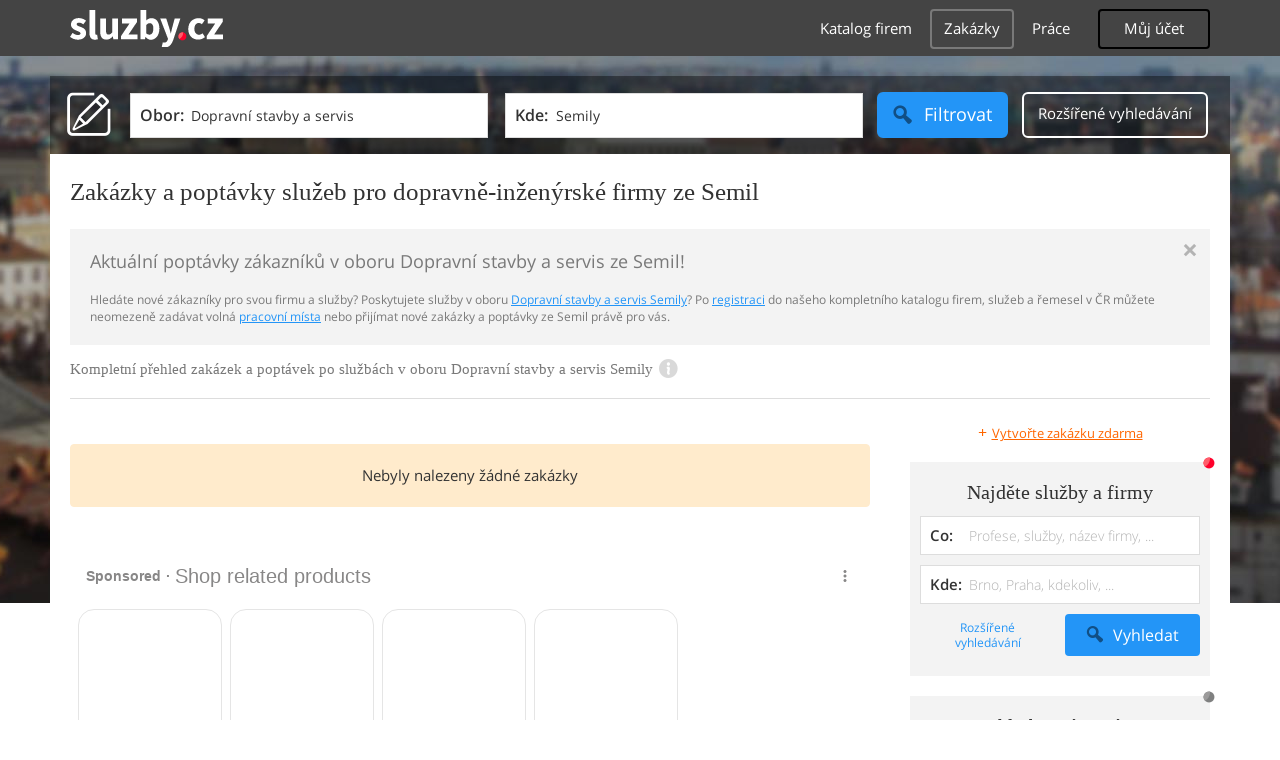

--- FILE ---
content_type: text/html; charset=UTF-8
request_url: https://syndicatedsearch.goog/afs/ads?sjk=hbucw1bCQ5SDYlQmL%2BfXtg%3D%3D&adpage=1&channel=7871035535&client=pub-4220012446249217&q=Semily%2C%20Dopravni%20stavby%20a%20servis%2C%20Sprava%20cest%20a%20komunikaci%2C%20Dopravni%20znaceni%2C%20Silnicni%20stavby%20a%20mosty%2C%20Udrzba%20komunikaci%2C%20sluzby&r=m&type=0&oe=UTF-8&ie=UTF-8&fexp=21404%2C17300001%2C17301431%2C17301432%2C17301436%2C17301266%2C72717108&format=n1&ad=n1&nocache=181768491375473&num=0&output=uds_ads_only&v=3&bsl=10&pac=1&u_his=2&u_tz=0&dt=1768491375488&u_w=1280&u_h=720&biw=1280&bih=720&psw=1280&psh=720&frm=0&uio=-&cont=adcontainer0&drt=0&jsid=csa&jsv=855242569&rurl=https%3A%2F%2Fzakazky.sluzby.cz%2Fdopravni-stavby-servis%2Fsemily
body_size: 14070
content:
<!doctype html><html lang="en"> <head> <style id="ssr-boilerplate">body{-webkit-text-size-adjust:100%; font-family:arial,sans-serif; margin:0;}.div{-webkit-box-flex:0 0; -webkit-flex-shrink:0; flex-shrink:0;max-width:100%;}.span:last-child, .div:last-child{-webkit-box-flex:1 0; -webkit-flex-shrink:1; flex-shrink:1;}.a{text-decoration:none; text-transform:none; color:inherit; display:inline-block;}.span{-webkit-box-flex:0 0; -webkit-flex-shrink:0; flex-shrink:0;display:inline-block; overflow:hidden; text-transform:none;}.img{border:none; max-width:100%; max-height:100%;}.i_{display:-ms-flexbox; display:-webkit-box; display:-webkit-flex; display:flex;-ms-flex-align:start; -webkit-box-align:start; -webkit-align-items:flex-start; align-items:flex-start;box-sizing:border-box; overflow:hidden;}.v_{-webkit-box-flex:1 0; -webkit-flex-shrink:1; flex-shrink:1;}.j_>span:last-child, .j_>div:last-child, .w_, .w_:last-child{-webkit-box-flex:0 0; -webkit-flex-shrink:0; flex-shrink:0;}.l_{-ms-overflow-style:none; scrollbar-width:none;}.l_::-webkit-scrollbar{display:none;}.s_{position:relative; display:inline-block;}.u_{position:absolute; top:0; left:0; height:100%; background-repeat:no-repeat; background-size:auto 100%;}.t_{display:block;}.r_{display:-ms-flexbox; display:-webkit-box; display:-webkit-flex; display:flex;-ms-flex-align:center; -webkit-box-align:center; -webkit-align-items:center; align-items:center;-ms-flex-pack:center; -webkit-box-pack:center; -webkit-justify-content:center; justify-content:center;}.q_{box-sizing:border-box; max-width:100%; max-height:100%; overflow:hidden;display:-ms-flexbox; display:-webkit-box; display:-webkit-flex; display:flex;-ms-flex-align:center; -webkit-box-align:center; -webkit-align-items:center; align-items:center;-ms-flex-pack:center; -webkit-box-pack:center; -webkit-justify-content:center; justify-content:center;}.n_{text-overflow:ellipsis; white-space:nowrap;}.p_{-ms-flex-negative:1; max-width: 100%;}.m_{overflow:hidden;}.o_{white-space:nowrap;}.x_{cursor:pointer;}.y_{display:none; position:absolute; z-index:1;}.k_>div:not(.y_) {display:-webkit-inline-box; display:-moz-inline-box; display:-ms-inline-flexbox; display:-webkit-inline-flex; display:inline-flex; vertical-align:middle;}.k_.topAlign>div{vertical-align:top;}.k_.centerAlign>div{vertical-align:middle;}.k_.bottomAlign>div{vertical-align:bottom;}.k_>span, .k_>a, .k_>img, .k_{display:inline; vertical-align:middle;}.si101:nth-of-type(5n+1) > .si141{border-left: #1f8a70 7px solid;}.rssAttrContainer ~ .si101:nth-of-type(5n+2) > .si141{border-left: #1f8a70 7px solid;}.si101:nth-of-type(5n+3) > .si141{border-left: #bedb39 7px solid;}.rssAttrContainer ~ .si101:nth-of-type(5n+4) > .si141{border-left: #bedb39 7px solid;}.si101:nth-of-type(5n+5) > .si141{border-left: #ffe11a 7px solid;}.rssAttrContainer ~ .si101:nth-of-type(5n+6) > .si141{border-left: #ffe11a 7px solid;}.si101:nth-of-type(5n+2) > .si141{border-left: #fd7400 7px solid;}.rssAttrContainer ~ .si101:nth-of-type(5n+3) > .si141{border-left: #fd7400 7px solid;}.si101:nth-of-type(5n+4) > .si141{border-left: #004358 7px solid;}.rssAttrContainer ~ .si101:nth-of-type(5n+5) > .si141{border-left: #004358 7px solid;}.z_{cursor:pointer;}.si130{display:inline; text-transform:inherit;}.flexAlignStart{-ms-flex-align:start; -webkit-box-align:start; -webkit-align-items:flex-start; align-items:flex-start;}.flexAlignBottom{-ms-flex-align:end; -webkit-box-align:end; -webkit-align-items:flex-end; align-items:flex-end;}.flexAlignCenter{-ms-flex-align:center; -webkit-box-align:center; -webkit-align-items:center; align-items:center;}.flexAlignStretch{-ms-flex-align:stretch; -webkit-box-align:stretch; -webkit-align-items:stretch; align-items:stretch;}.flexJustifyStart{-ms-flex-pack:start; -webkit-box-pack:start; -webkit-justify-content:flex-start; justify-content:flex-start;}.flexJustifyCenter{-ms-flex-pack:center; -webkit-box-pack:center; -webkit-justify-content:center; justify-content:center;}.flexJustifyEnd{-ms-flex-pack:end; -webkit-box-pack:end; -webkit-justify-content:flex-end; justify-content:flex-end;}</style>   <meta content="NOINDEX, NOFOLLOW" name="ROBOTS"> <meta content="telephone=no" name="format-detection"> <meta content="origin" name="referrer"> <title>Ads by Google</title>   </head> <body>  <div id="adBlock">    </div> <div id="ssrab" style="display:none;"><style id="ssrs-master-a">.si101{font-weight:400;background-color:#ffffff;border-radius:16px;border:1px solid #E5E5E5;font-family:Arial,arial,sans-serif;font-size:14px;line-height:20px;min-height:248px;min-width:144px;margin-left:8px;margin-top:8px;color:#888787;width:144px;}.si47{width:100%; -ms-flex-negative:1;-webkit-box-flex:1 0; -webkit-flex-shrink:1; flex-shrink:1;}.si35{padding-bottom:12px;padding-left:8px;padding-right:8px;padding-top:12px;width:100%; -ms-flex-negative:1;-webkit-box-flex:1 0; -webkit-flex-shrink:1; flex-shrink:1;}.si36{padding-bottom:20px;}.si39{font-size:14px;color:#70757A;}.si41{padding-bottom:12px;padding-right:16px;bottom:0px;position:absolute;width:100%; -ms-flex-negative:1;-webkit-box-flex:1 0; -webkit-flex-shrink:1; flex-shrink:1;}.si46{width:100%; -ms-flex-negative:1;-webkit-box-flex:1 0; -webkit-flex-shrink:1; flex-shrink:1;}.si25{font-weight:700;border:0px solid #000000;font-size:14px;line-height:20px;margin-left:8px;color:#000000;}.si52{font-size:14px;color:#70757A;}.si53{font-weight:400;font-size:14px;color:#70757A;}.si59{color:#70757A;}.si60{font-size:14px;line-height:20px;color:#000000;}.si61{font-weight:700;font-size:14px;line-height:20px;color:#888787;}.si65{font-size:16px;line-height:20px;min-width:110px;color:#0086dc;text-decoration:underline;width:100%; -ms-flex-negative:1;-webkit-box-flex:1 0; -webkit-flex-shrink:1; flex-shrink:1;}.si66{height:144px;min-height:70px;min-width:70px;width:144px;}.si149{margin-left:-3px;padding-left:0px;width:21px;}.si24{color:#000000;}.eri{height:20px;width:37px;}.si131{}.si135{background-color:#ffffff;padding-bottom:8px;padding-right:52px;width:100%; -ms-flex-negative:1;-webkit-box-flex:1 0; -webkit-flex-shrink:1; flex-shrink:1;}.si147{}.blockLevelAttributionContainer{font-weight:700;background-color:#ffffff;font-family:Arial,arial,sans-serif;font-size:14px;padding-bottom:12px;padding-left:16px;padding-right:16px;padding-top:16px;color:#888787;width:100%; -ms-flex-negative:1;-webkit-box-flex:1 0; -webkit-flex-shrink:1; flex-shrink:1;}.adBlockContainer{width:100%; -ms-flex-negative:1;-webkit-box-flex:1 0; -webkit-flex-shrink:1; flex-shrink:1;}.lsb{background-color:rgba(255,255,255,1);border-radius:100px;border:1px solid #DFE1E5;height:44px;opacity:1;padding-bottom:10px;padding-left:10px;padding-right:10px;padding-top:10px;left:8px;position:absolute;-webkit-box-shadow:0px 7px 14px rgba(60,64,67,0.24); -moz-box-shadow:0px 7px 14px rgba(60,64,67,0.24); -ms-box-shadow:0px 7px 14px rgba(60,64,67,0.24); box-shadow:0px 7px 14px rgba(60,64,67,0.24);width:44px;}.lsb:hover{opacity:0.8999999761581421;}.rsb{background-color:rgba(255,255,255,1);border-radius:100px;border:1px solid #DFE1E5;height:44px;opacity:1;padding-bottom:10px;padding-left:10px;padding-right:10px;padding-top:10px;right:8px;position:absolute;-webkit-box-shadow:0px 7px 14px rgba(60,64,67,0.24); -moz-box-shadow:0px 7px 14px rgba(60,64,67,0.24); -ms-box-shadow:0px 7px 14px rgba(60,64,67,0.24); box-shadow:0px 7px 14px rgba(60,64,67,0.24);width:44px;}.rsb:hover{opacity:0.8999999761581421;}.adContainer{height:26px;width:100%; -ms-flex-negative:1;-webkit-box-flex:1 0; -webkit-flex-shrink:1; flex-shrink:1;}.adBadge{line-height:16px;}.adBadgeSeparator{padding-left:5px;padding-right:5px;}.headline{font-weight:400;font-family:"Arial Medium",arial,sans-serif;font-size:20px;line-height:26px;}.y_{font-weight:400;background-color:#ffffff;border:1px solid #dddddd;font-family:sans-serif,arial,sans-serif;font-size:12px;line-height:12px;padding-bottom:5px;padding-left:5px;padding-right:5px;padding-top:5px;color:#666666;}.wtaIconContainer{font-weight:400;height:26px;padding-left:12px;width:30px;}</style><div id="ssrad-master-a" data-csa-needs-processing="1" data-num-ads="4" class="parent_container"><div class="i_ div plasTemplateContainer" style="-ms-flex-direction:column; -webkit-box-orient:vertical; -webkit-flex-direction:column; flex-direction:column;"><div class="i_ div blockLevelAttributionContainer" style="-ms-flex-direction:row; -webkit-box-orient:horizontal; -webkit-flex-direction:row; flex-direction:row;-ms-flex-pack:start; -webkit-box-pack:start; -webkit-justify-content:flex-start; justify-content:flex-start;-ms-flex-align:stretch; -webkit-box-align:stretch; -webkit-align-items:stretch; align-items:stretch;"><div class="i_ div adContainer" style="-ms-flex-direction:row; -webkit-box-orient:horizontal; -webkit-flex-direction:row; flex-direction:row;-ms-flex-pack:start; -webkit-box-pack:start; -webkit-justify-content:flex-start; justify-content:flex-start;-ms-flex-align:center; -webkit-box-align:center; -webkit-align-items:center; align-items:center;"><span class="p_ adBadge span">Sponsored</span><span class="p_ adBadgeSeparator span">·</span><span data-lines="1" data-truncate="0" class="m_ n_ headline span">Shop related products</span></div><div class="i_ div wtaIconContainer w_" style="-ms-flex-direction:row; -webkit-box-orient:horizontal; -webkit-flex-direction:row; flex-direction:row;-ms-flex-pack:start; -webkit-box-pack:start; -webkit-justify-content:flex-start; justify-content:flex-start;-ms-flex-align:center; -webkit-box-align:center; -webkit-align-items:center; align-items:center;"><a href="https://adssettings.google.com/whythisad?source=afs_3p&amp;reasons=[base64]&amp;hl=en&amp;opi=122715837" data-notrack="true" data-set-target="1" target="_top" class="a q_ si147 w_"><img src="https://afs.googleusercontent.com/svg/more_vert.svg?c=%23888787" alt="" class="img" data-pingback-type="wtac"></a></div></div><div class="i_ div adBlockContainer" style="-ms-flex-direction:row; -webkit-box-orient:horizontal; -webkit-flex-direction:row; flex-direction:row;-ms-flex-pack:start; -webkit-box-pack:start; -webkit-justify-content:flex-start; justify-content:flex-start;-ms-flex-align:center; -webkit-box-align:center; -webkit-align-items:center; align-items:center;"><div class="i_ div si135 j_ l_" style="-ms-flex-direction:row; -webkit-box-orient:horizontal; -webkit-flex-direction:row; flex-direction:row;-ms-flex-pack:start; -webkit-box-pack:start; -webkit-justify-content:flex-start; justify-content:flex-start;-ms-flex-align:stretch; -webkit-box-align:stretch; -webkit-align-items:stretch; align-items:stretch;overflow-x:auto; -webkit-overflow-scrolling: touch; scroll-behavior: smooth;" data-ad-container="1"><div id="e1" class="i_ div clicktrackedAd_js si101" style="-ms-flex-direction:column; -webkit-box-orient:vertical; -webkit-flex-direction:column; flex-direction:column;-ms-flex-pack:start; -webkit-box-pack:start; -webkit-justify-content:flex-start; justify-content:flex-start;-ms-flex-align:stretch; -webkit-box-align:stretch; -webkit-align-items:stretch; align-items:stretch;position:relative;"><div class="i_ div si32" style="-ms-flex-direction:column; -webkit-box-orient:vertical; -webkit-flex-direction:column; flex-direction:column;-ms-flex-pack:start; -webkit-box-pack:start; -webkit-justify-content:flex-start; justify-content:flex-start;-ms-flex-align:stretch; -webkit-box-align:stretch; -webkit-align-items:stretch; align-items:stretch;"><div class="i_ div si33" style="-ms-flex-direction:row; -webkit-box-orient:horizontal; -webkit-flex-direction:row; flex-direction:row;-ms-flex-pack:start; -webkit-box-pack:start; -webkit-justify-content:flex-start; justify-content:flex-start;-ms-flex-align:stretch; -webkit-box-align:stretch; -webkit-align-items:stretch; align-items:stretch;"><div class="i_ div si47" style="-ms-flex-direction:row; -webkit-box-orient:horizontal; -webkit-flex-direction:row; flex-direction:row;-ms-flex-pack:center; -webkit-box-pack:center; -webkit-justify-content:center; justify-content:center;-ms-flex-align:center; -webkit-box-align:center; -webkit-align-items:center; align-items:center;"><a href="https://syndicatedsearch.goog/aclk?sa=L&amp;ai=DChsSEwjtvYbi742SAxXYXEcBHU03L_cYACICCAEQBxoCcXU&amp;co=1&amp;ase=2&amp;gclid=EAIaIQobChMI7b2G4u-NkgMV2FxHAR1NNy_3EAQYASABEgItfPD_BwE&amp;cid=[base64]&amp;cce=2&amp;category=acrcp_v1_33&amp;sig=AOD64_24qupf0AFt_3YR-DSkRfxPmCSfqQ&amp;ctype=5&amp;q&amp;nis=4&amp;adurl=https://www.etsy.com/listing/1756737585/truck-driver-trip-sheet-editable-and?gpla%3D1%26gao%3D1%26%26utm_source%3Dgoogle%26utm_medium%3Dcpc%26utm_campaign%3Dshopping_us_-paper_and_party_supplies-other%26utm_custom1%3D_k_%7Bgclid%7D_k_%26utm_content%3Dgo_15222226012_129278854013_560419012958_pla-2313314655801_c__1756737585_12768591%26utm_custom2%3D15222226012%26gad_source%3D5%26gad_campaignid%3D15222226012" data-nb="9" attributionsrc="" data-set-target="1" target="_top" class="a q_ si66"><img src="https://encrypted-tbn2.gstatic.com/shopping?q=tbn:ANd9GcQvzwmo-qGMKsPchO7l2RD7ghCjco6i9EGpoQ56CwCZUlgLd6np_gMytBPLlXbxhgShcbaEKbE5PQVs-beTJn0cO2pmgMAqqsFv-90R0DY&amp;usqp=CAs" alt="" class="img" aria-label="Image of Truck Driver Trip Sheet, Editable and Printable Template, Google Docs ( Word Document)"></a></div></div><div class="i_ div si35" style="-ms-flex-direction:column; -webkit-box-orient:vertical; -webkit-flex-direction:column; flex-direction:column;-ms-flex-pack:start; -webkit-box-pack:start; -webkit-justify-content:flex-start; justify-content:flex-start;-ms-flex-align:stretch; -webkit-box-align:stretch; -webkit-align-items:stretch; align-items:stretch;"><div class="i_ div si48" style="-ms-flex-direction:row; -webkit-box-orient:horizontal; -webkit-flex-direction:row; flex-direction:row;"><a class="p_ si65 a" href="https://syndicatedsearch.goog/aclk?sa=L&amp;ai=DChsSEwjtvYbi742SAxXYXEcBHU03L_cYACICCAEQBxoCcXU&amp;co=1&amp;ase=2&amp;gclid=EAIaIQobChMI7b2G4u-NkgMV2FxHAR1NNy_3EAQYASABEgItfPD_BwE&amp;cid=[base64]&amp;cce=2&amp;category=acrcp_v1_33&amp;sig=AOD64_24qupf0AFt_3YR-DSkRfxPmCSfqQ&amp;ctype=5&amp;q&amp;nis=4&amp;adurl=https://www.etsy.com/listing/1756737585/truck-driver-trip-sheet-editable-and?gpla%3D1%26gao%3D1%26%26utm_source%3Dgoogle%26utm_medium%3Dcpc%26utm_campaign%3Dshopping_us_-paper_and_party_supplies-other%26utm_custom1%3D_k_%7Bgclid%7D_k_%26utm_content%3Dgo_15222226012_129278854013_560419012958_pla-2313314655801_c__1756737585_12768591%26utm_custom2%3D15222226012%26gad_source%3D5%26gad_campaignid%3D15222226012" data-nb="0" attributionsrc="" data-set-target="1" target="_top"><span data-lines="2" data-truncate="0" class="span" style="display: -webkit-box; -webkit-box-orient: vertical; overflow: hidden; -webkit-line-clamp: 2; ">Truck Driver Trip Sheet, Editable and Printable Template, Google Docs ( 
Word Document)</span></a></div><div class="i_ div si36" style="-ms-flex-direction:column; -webkit-box-orient:vertical; -webkit-flex-direction:column; flex-direction:column;-ms-flex-pack:start; -webkit-box-pack:start; -webkit-justify-content:flex-start; justify-content:flex-start;-ms-flex-align:stretch; -webkit-box-align:stretch; -webkit-align-items:stretch; align-items:stretch;"><div class="i_ div si61" style="-ms-flex-direction:column; -webkit-box-orient:vertical; -webkit-flex-direction:column; flex-direction:column;"><div class="i_ div si136" style="-ms-flex-direction:row; -webkit-box-orient:horizontal; -webkit-flex-direction:row; flex-direction:row;"><span class="p_  span">$6.17</span></div></div><div class="i_ div si41" style="-ms-flex-direction:row; -webkit-box-orient:horizontal; -webkit-flex-direction:row; flex-direction:row;-ms-flex-pack:start; -webkit-box-pack:start; -webkit-justify-content:flex-start; justify-content:flex-start;-ms-flex-align:stretch; -webkit-box-align:stretch; -webkit-align-items:stretch; align-items:stretch;"><div class="i_ div si46" style="-ms-flex-direction:row; -webkit-box-orient:horizontal; -webkit-flex-direction:row; flex-direction:row;-ms-flex-pack:start; -webkit-box-pack:start; -webkit-justify-content:flex-start; justify-content:flex-start;-ms-flex-align:center; -webkit-box-align:center; -webkit-align-items:center; align-items:center;"><a class="m_ n_ si60 a" data-lines="1" data-truncate="0" href="https://syndicatedsearch.goog/aclk?sa=L&amp;ai=DChsSEwjtvYbi742SAxXYXEcBHU03L_cYACICCAEQBxoCcXU&amp;co=1&amp;ase=2&amp;gclid=EAIaIQobChMI7b2G4u-NkgMV2FxHAR1NNy_3EAQYASABEgItfPD_BwE&amp;cid=[base64]&amp;cce=2&amp;category=acrcp_v1_33&amp;sig=AOD64_24qupf0AFt_3YR-DSkRfxPmCSfqQ&amp;ctype=5&amp;q&amp;nis=4&amp;adurl=https://www.etsy.com/listing/1756737585/truck-driver-trip-sheet-editable-and?gpla%3D1%26gao%3D1%26%26utm_source%3Dgoogle%26utm_medium%3Dcpc%26utm_campaign%3Dshopping_us_-paper_and_party_supplies-other%26utm_custom1%3D_k_%7Bgclid%7D_k_%26utm_content%3Dgo_15222226012_129278854013_560419012958_pla-2313314655801_c__1756737585_12768591%26utm_custom2%3D15222226012%26gad_source%3D5%26gad_campaignid%3D15222226012" data-nb="1" attributionsrc="" data-set-target="1" target="_top">Etsy</a></div></div></div></div></div></div><div id="e2" class="i_ div clicktrackedAd_js si101" style="-ms-flex-direction:column; -webkit-box-orient:vertical; -webkit-flex-direction:column; flex-direction:column;-ms-flex-pack:start; -webkit-box-pack:start; -webkit-justify-content:flex-start; justify-content:flex-start;-ms-flex-align:stretch; -webkit-box-align:stretch; -webkit-align-items:stretch; align-items:stretch;position:relative;"><div class="i_ div si32" style="-ms-flex-direction:column; -webkit-box-orient:vertical; -webkit-flex-direction:column; flex-direction:column;-ms-flex-pack:start; -webkit-box-pack:start; -webkit-justify-content:flex-start; justify-content:flex-start;-ms-flex-align:stretch; -webkit-box-align:stretch; -webkit-align-items:stretch; align-items:stretch;"><div class="i_ div si33" style="-ms-flex-direction:row; -webkit-box-orient:horizontal; -webkit-flex-direction:row; flex-direction:row;-ms-flex-pack:start; -webkit-box-pack:start; -webkit-justify-content:flex-start; justify-content:flex-start;-ms-flex-align:stretch; -webkit-box-align:stretch; -webkit-align-items:stretch; align-items:stretch;"><div class="i_ div si47" style="-ms-flex-direction:row; -webkit-box-orient:horizontal; -webkit-flex-direction:row; flex-direction:row;-ms-flex-pack:center; -webkit-box-pack:center; -webkit-justify-content:center; justify-content:center;-ms-flex-align:center; -webkit-box-align:center; -webkit-align-items:center; align-items:center;"><a href="https://syndicatedsearch.goog/aclk?sa=L&amp;ai=DChsSEwjtvYbi742SAxXYXEcBHU03L_cYACICCAEQBhoCcXU&amp;co=1&amp;ase=2&amp;gclid=EAIaIQobChMI7b2G4u-NkgMV2FxHAR1NNy_3EAQYAiABEgI_wPD_BwE&amp;cid=[base64]&amp;cce=2&amp;category=acrcp_v1_32&amp;sig=AOD64_3GgUPsPk154ZEO6do4aGhepmiQsA&amp;ctype=5&amp;q&amp;nis=4&amp;adurl=https://www.walmart.com/ip/Caution-This-Vehicle-Makes-Wide-Right-Turns-Sign-Vinyl-Sticker-Trailer-Label-Truck-Decal-Safety-Markings-Dry-Van-Reefer-Trailers-Self-Adhesive-Rear-B/3537844282?wmlspartner%3Dwlpa%26selectedSellerId%3D101107990%26selectedOfferId%3D32422EF1F8B449AC85EADAA1789809D7%26sourceid%3Ddsn_ad_fac153e8-a819-4e04-9af5-1c5d04a29929%26veh%3Ddsn%26wmlspartner%3Ddsn_ad_fac153e8-a819-4e04-9af5-1c5d04a29929%26cn%3DFY26-MP-PMax_cnv_dps_dsn_dis_ad_mp_s_n%26gclsrc%3Daw.ds%26wl9%3Dpla%26wl11%3Donline%26gad_source%3D5%26gad_campaignid%3D22532405497" data-nb="9" attributionsrc="" data-set-target="1" target="_top" class="a q_ si66"><img src="https://encrypted-tbn1.gstatic.com/shopping?q=tbn:ANd9GcQsl5_bulhkWmbjBL5BReF6iEfsYqlTkv2MVwCxzlaQJZ77FCrFOlYTe_s7Y1DxvdEgEyZUnd38OYlLFGjDg6urbN2dhdNUqe8pu-WPMVR1XEzBw1BNOJXB&amp;usqp=CAs" alt="" class="img" aria-label="Image of Caution This Vehicle Makes Wide Right Turns Sign Vinyl Sticker Trailer Label Truck Decal Safety Markings for Dry Van and Reefer Trailers - Truck "></a></div></div><div class="i_ div si35" style="-ms-flex-direction:column; -webkit-box-orient:vertical; -webkit-flex-direction:column; flex-direction:column;-ms-flex-pack:start; -webkit-box-pack:start; -webkit-justify-content:flex-start; justify-content:flex-start;-ms-flex-align:stretch; -webkit-box-align:stretch; -webkit-align-items:stretch; align-items:stretch;"><div class="i_ div si48" style="-ms-flex-direction:row; -webkit-box-orient:horizontal; -webkit-flex-direction:row; flex-direction:row;"><a class="p_ si65 a" href="https://syndicatedsearch.goog/aclk?sa=L&amp;ai=DChsSEwjtvYbi742SAxXYXEcBHU03L_cYACICCAEQBhoCcXU&amp;co=1&amp;ase=2&amp;gclid=EAIaIQobChMI7b2G4u-NkgMV2FxHAR1NNy_3EAQYAiABEgI_wPD_BwE&amp;cid=[base64]&amp;cce=2&amp;category=acrcp_v1_32&amp;sig=AOD64_3GgUPsPk154ZEO6do4aGhepmiQsA&amp;ctype=5&amp;q&amp;nis=4&amp;adurl=https://www.walmart.com/ip/Caution-This-Vehicle-Makes-Wide-Right-Turns-Sign-Vinyl-Sticker-Trailer-Label-Truck-Decal-Safety-Markings-Dry-Van-Reefer-Trailers-Self-Adhesive-Rear-B/3537844282?wmlspartner%3Dwlpa%26selectedSellerId%3D101107990%26selectedOfferId%3D32422EF1F8B449AC85EADAA1789809D7%26sourceid%3Ddsn_ad_fac153e8-a819-4e04-9af5-1c5d04a29929%26veh%3Ddsn%26wmlspartner%3Ddsn_ad_fac153e8-a819-4e04-9af5-1c5d04a29929%26cn%3DFY26-MP-PMax_cnv_dps_dsn_dis_ad_mp_s_n%26gclsrc%3Daw.ds%26wl9%3Dpla%26wl11%3Donline%26gad_source%3D5%26gad_campaignid%3D22532405497" data-nb="0" attributionsrc="" data-set-target="1" target="_top"><span data-lines="2" data-truncate="0" class="span" style="display: -webkit-box; -webkit-box-orient: vertical; overflow: hidden; -webkit-line-clamp: 2; ">Caution This Vehicle Makes Wide Right Turns Sign Vinyl Sticker Trailer 
Label Truck Decal Safety Markings for Dry Van and Reefer Trailers - Truck </span></a></div><div class="i_ div si36" style="-ms-flex-direction:column; -webkit-box-orient:vertical; -webkit-flex-direction:column; flex-direction:column;-ms-flex-pack:start; -webkit-box-pack:start; -webkit-justify-content:flex-start; justify-content:flex-start;-ms-flex-align:stretch; -webkit-box-align:stretch; -webkit-align-items:stretch; align-items:stretch;"><div class="i_ div si61" style="-ms-flex-direction:column; -webkit-box-orient:vertical; -webkit-flex-direction:column; flex-direction:column;"><div class="i_ div si136" style="-ms-flex-direction:row; -webkit-box-orient:horizontal; -webkit-flex-direction:row; flex-direction:row;"><span class="p_  span">$14.99</span></div></div><div class="i_ div si41" style="-ms-flex-direction:row; -webkit-box-orient:horizontal; -webkit-flex-direction:row; flex-direction:row;-ms-flex-pack:start; -webkit-box-pack:start; -webkit-justify-content:flex-start; justify-content:flex-start;-ms-flex-align:stretch; -webkit-box-align:stretch; -webkit-align-items:stretch; align-items:stretch;"><div class="i_ div si46" style="-ms-flex-direction:row; -webkit-box-orient:horizontal; -webkit-flex-direction:row; flex-direction:row;-ms-flex-pack:start; -webkit-box-pack:start; -webkit-justify-content:flex-start; justify-content:flex-start;-ms-flex-align:center; -webkit-box-align:center; -webkit-align-items:center; align-items:center;"><a class="m_ n_ si60 a" data-lines="1" data-truncate="0" href="https://syndicatedsearch.goog/aclk?sa=L&amp;ai=DChsSEwjtvYbi742SAxXYXEcBHU03L_cYACICCAEQBhoCcXU&amp;co=1&amp;ase=2&amp;gclid=EAIaIQobChMI7b2G4u-NkgMV2FxHAR1NNy_3EAQYAiABEgI_wPD_BwE&amp;cid=[base64]&amp;cce=2&amp;category=acrcp_v1_32&amp;sig=AOD64_3GgUPsPk154ZEO6do4aGhepmiQsA&amp;ctype=5&amp;q&amp;nis=4&amp;adurl=https://www.walmart.com/ip/Caution-This-Vehicle-Makes-Wide-Right-Turns-Sign-Vinyl-Sticker-Trailer-Label-Truck-Decal-Safety-Markings-Dry-Van-Reefer-Trailers-Self-Adhesive-Rear-B/3537844282?wmlspartner%3Dwlpa%26selectedSellerId%3D101107990%26selectedOfferId%3D32422EF1F8B449AC85EADAA1789809D7%26sourceid%3Ddsn_ad_fac153e8-a819-4e04-9af5-1c5d04a29929%26veh%3Ddsn%26wmlspartner%3Ddsn_ad_fac153e8-a819-4e04-9af5-1c5d04a29929%26cn%3DFY26-MP-PMax_cnv_dps_dsn_dis_ad_mp_s_n%26gclsrc%3Daw.ds%26wl9%3Dpla%26wl11%3Donline%26gad_source%3D5%26gad_campaignid%3D22532405497" data-nb="1" attributionsrc="" data-set-target="1" target="_top">Walmart</a></div></div></div></div></div></div><div id="e3" class="i_ div clicktrackedAd_js si101" style="-ms-flex-direction:column; -webkit-box-orient:vertical; -webkit-flex-direction:column; flex-direction:column;-ms-flex-pack:start; -webkit-box-pack:start; -webkit-justify-content:flex-start; justify-content:flex-start;-ms-flex-align:stretch; -webkit-box-align:stretch; -webkit-align-items:stretch; align-items:stretch;position:relative;"><div class="i_ div si32" style="-ms-flex-direction:column; -webkit-box-orient:vertical; -webkit-flex-direction:column; flex-direction:column;-ms-flex-pack:start; -webkit-box-pack:start; -webkit-justify-content:flex-start; justify-content:flex-start;-ms-flex-align:stretch; -webkit-box-align:stretch; -webkit-align-items:stretch; align-items:stretch;"><div class="i_ div si33" style="-ms-flex-direction:row; -webkit-box-orient:horizontal; -webkit-flex-direction:row; flex-direction:row;-ms-flex-pack:start; -webkit-box-pack:start; -webkit-justify-content:flex-start; justify-content:flex-start;-ms-flex-align:stretch; -webkit-box-align:stretch; -webkit-align-items:stretch; align-items:stretch;"><div class="i_ div si47" style="-ms-flex-direction:row; -webkit-box-orient:horizontal; -webkit-flex-direction:row; flex-direction:row;-ms-flex-pack:center; -webkit-box-pack:center; -webkit-justify-content:center; justify-content:center;-ms-flex-align:center; -webkit-box-align:center; -webkit-align-items:center; align-items:center;"><a href="https://syndicatedsearch.goog/aclk?sa=L&amp;ai=DChsSEwjtvYbi742SAxXYXEcBHU03L_cYACICCAEQBRoCcXU&amp;co=1&amp;ase=2&amp;gclid=EAIaIQobChMI7b2G4u-NkgMV2FxHAR1NNy_3EAQYAyABEgIh0_D_BwE&amp;cid=[base64]&amp;cce=2&amp;category=acrcp_v1_32&amp;sig=AOD64_10gcyHqOrrDeUdKMPuZZV_RbAv4w&amp;ctype=5&amp;q&amp;nis=4&amp;adurl=https://www.myparkingsign.com/loading-zone-sign/loading-unloading-sign/sku-k-5470?engine%3Dgooglebase%26keyword%3DNo%2BParking%2BSigns%26skuid%3DK-5470-EG-12x18-MPS%26gad_source%3D5%26gad_campaignid%3D20871593436" data-nb="9" attributionsrc="" data-set-target="1" target="_top" class="a q_ si66"><img src="https://encrypted-tbn3.gstatic.com/shopping?q=tbn:ANd9GcRT8s7pW84qNVL64-AQKNdW17inG3JGO-u_0MXLlpjF4dbTxlAl3yjB8QXsGDV3_PCa7cQlb4MOP72duVt-9s7OctDQF8CngmJ_y16DK1Q&amp;usqp=CAs" alt="" class="img" aria-label="Image of No Parking Loading Unloading Sign Engineer Grade Reflective Aluminum Sign, 18&quot;x12&quot;"></a></div></div><div class="i_ div si35" style="-ms-flex-direction:column; -webkit-box-orient:vertical; -webkit-flex-direction:column; flex-direction:column;-ms-flex-pack:start; -webkit-box-pack:start; -webkit-justify-content:flex-start; justify-content:flex-start;-ms-flex-align:stretch; -webkit-box-align:stretch; -webkit-align-items:stretch; align-items:stretch;"><div class="i_ div si48" style="-ms-flex-direction:row; -webkit-box-orient:horizontal; -webkit-flex-direction:row; flex-direction:row;"><a class="p_ si65 a" href="https://syndicatedsearch.goog/aclk?sa=L&amp;ai=DChsSEwjtvYbi742SAxXYXEcBHU03L_cYACICCAEQBRoCcXU&amp;co=1&amp;ase=2&amp;gclid=EAIaIQobChMI7b2G4u-NkgMV2FxHAR1NNy_3EAQYAyABEgIh0_D_BwE&amp;cid=[base64]&amp;cce=2&amp;category=acrcp_v1_32&amp;sig=AOD64_10gcyHqOrrDeUdKMPuZZV_RbAv4w&amp;ctype=5&amp;q&amp;nis=4&amp;adurl=https://www.myparkingsign.com/loading-zone-sign/loading-unloading-sign/sku-k-5470?engine%3Dgooglebase%26keyword%3DNo%2BParking%2BSigns%26skuid%3DK-5470-EG-12x18-MPS%26gad_source%3D5%26gad_campaignid%3D20871593436" data-nb="0" attributionsrc="" data-set-target="1" target="_top"><span data-lines="2" data-truncate="0" class="span" style="display: -webkit-box; -webkit-box-orient: vertical; overflow: hidden; -webkit-line-clamp: 2; ">No Parking Loading Unloading Sign Engineer Grade Reflective Aluminum Sign, 
18&quot;x12&quot;</span></a></div><div class="i_ div si36" style="-ms-flex-direction:column; -webkit-box-orient:vertical; -webkit-flex-direction:column; flex-direction:column;-ms-flex-pack:start; -webkit-box-pack:start; -webkit-justify-content:flex-start; justify-content:flex-start;-ms-flex-align:stretch; -webkit-box-align:stretch; -webkit-align-items:stretch; align-items:stretch;"><div class="i_ div si61" style="-ms-flex-direction:column; -webkit-box-orient:vertical; -webkit-flex-direction:column; flex-direction:column;"><div class="i_ div si136" style="-ms-flex-direction:row; -webkit-box-orient:horizontal; -webkit-flex-direction:row; flex-direction:row;"><span class="p_  span">$27.47</span></div></div><div class="i_ div" style="-ms-flex-direction:column; -webkit-box-orient:vertical; -webkit-flex-direction:column; flex-direction:column;-ms-flex-pack:start; -webkit-box-pack:start; -webkit-justify-content:flex-start; justify-content:flex-start;-ms-flex-align:stretch; -webkit-box-align:stretch; -webkit-align-items:stretch; align-items:stretch;"><div class="i_ div si52" style="-ms-flex-direction:row; -webkit-box-orient:horizontal; -webkit-flex-direction:row; flex-direction:row;-ms-flex-pack:start; -webkit-box-pack:start; -webkit-justify-content:flex-start; justify-content:flex-start;-ms-flex-align:center; -webkit-box-align:center; -webkit-align-items:center; align-items:center;"><div class="r_ si131 div"><div class="s_ div"><img src="https://www.google.com/images/afs/sr-star-off.png" loading="lazy" class="t_ img" role="none"/><div class="u_ div" style="background-image: url(https://www.google.com/images/afs/sr-star-on.png); width: 97.60000228881836%" role="img" loading="lazy" aria-hidden="true"></div></div></div><span class="p_ si146 span">(25)</span></div></div><div class="i_ div si41" style="-ms-flex-direction:row; -webkit-box-orient:horizontal; -webkit-flex-direction:row; flex-direction:row;-ms-flex-pack:start; -webkit-box-pack:start; -webkit-justify-content:flex-start; justify-content:flex-start;-ms-flex-align:stretch; -webkit-box-align:stretch; -webkit-align-items:stretch; align-items:stretch;"><div class="i_ div si46" style="-ms-flex-direction:row; -webkit-box-orient:horizontal; -webkit-flex-direction:row; flex-direction:row;-ms-flex-pack:start; -webkit-box-pack:start; -webkit-justify-content:flex-start; justify-content:flex-start;-ms-flex-align:center; -webkit-box-align:center; -webkit-align-items:center; align-items:center;"><a class="m_ n_ si60 a" data-lines="1" data-truncate="0" href="https://syndicatedsearch.goog/aclk?sa=L&amp;ai=DChsSEwjtvYbi742SAxXYXEcBHU03L_cYACICCAEQBRoCcXU&amp;co=1&amp;ase=2&amp;gclid=EAIaIQobChMI7b2G4u-NkgMV2FxHAR1NNy_3EAQYAyABEgIh0_D_BwE&amp;cid=[base64]&amp;cce=2&amp;category=acrcp_v1_32&amp;sig=AOD64_10gcyHqOrrDeUdKMPuZZV_RbAv4w&amp;ctype=5&amp;q&amp;nis=4&amp;adurl=https://www.myparkingsign.com/loading-zone-sign/loading-unloading-sign/sku-k-5470?engine%3Dgooglebase%26keyword%3DNo%2BParking%2BSigns%26skuid%3DK-5470-EG-12x18-MPS%26gad_source%3D5%26gad_campaignid%3D20871593436" data-nb="1" attributionsrc="" data-set-target="1" target="_top">MyParkingSign.com</a></div></div></div></div></div></div><div id="e4" class="i_ div clicktrackedAd_js si101" style="-ms-flex-direction:column; -webkit-box-orient:vertical; -webkit-flex-direction:column; flex-direction:column;-ms-flex-pack:start; -webkit-box-pack:start; -webkit-justify-content:flex-start; justify-content:flex-start;-ms-flex-align:stretch; -webkit-box-align:stretch; -webkit-align-items:stretch; align-items:stretch;position:relative;"><div class="i_ div si32" style="-ms-flex-direction:column; -webkit-box-orient:vertical; -webkit-flex-direction:column; flex-direction:column;-ms-flex-pack:start; -webkit-box-pack:start; -webkit-justify-content:flex-start; justify-content:flex-start;-ms-flex-align:stretch; -webkit-box-align:stretch; -webkit-align-items:stretch; align-items:stretch;"><div class="i_ div si33" style="-ms-flex-direction:row; -webkit-box-orient:horizontal; -webkit-flex-direction:row; flex-direction:row;-ms-flex-pack:start; -webkit-box-pack:start; -webkit-justify-content:flex-start; justify-content:flex-start;-ms-flex-align:stretch; -webkit-box-align:stretch; -webkit-align-items:stretch; align-items:stretch;"><div class="i_ div si47" style="-ms-flex-direction:row; -webkit-box-orient:horizontal; -webkit-flex-direction:row; flex-direction:row;-ms-flex-pack:center; -webkit-box-pack:center; -webkit-justify-content:center; justify-content:center;-ms-flex-align:center; -webkit-box-align:center; -webkit-align-items:center; align-items:center;"><a href="https://syndicatedsearch.goog/aclk?sa=L&amp;ai=DChsSEwjtvYbi742SAxXYXEcBHU03L_cYACICCAEQBBoCcXU&amp;co=1&amp;ase=2&amp;gclid=EAIaIQobChMI7b2G4u-NkgMV2FxHAR1NNy_3EAQYBCABEgIvnPD_BwE&amp;cid=[base64]&amp;cce=2&amp;category=acrcp_v1_32&amp;sig=AOD64_03SZlhfQVg_ffPq7LItsda6RbCGQ&amp;ctype=5&amp;q&amp;nis=4&amp;adurl=https://www.myparkingsign.com/reserved-parking-for-school-vehicles-tow-away-sign/sku-k-4669?engine%3Dgooglebase%26keyword%3DReserved%2BParking%2BSigns%26skuid%3DK-4669-AL-12x18-MPS%26gad_source%3D5%26gad_campaignid%3D20871593436" data-nb="9" attributionsrc="" data-set-target="1" target="_top" class="a q_ si66"><img src="https://encrypted-tbn0.gstatic.com/shopping?q=tbn:ANd9GcTLqJuakS95_Y-Mx98fCzDS0aVaaDm5DChPCowphBLmfnPBaMokiGF_sOisMA1_5S7KoC5VPTRZEWIYIPhrISWhXmkuPho6Q2xAg2Ub3_53OkoUyq_Payk&amp;usqp=CAs" alt="" class="img" aria-label="Image of School Vehicles Parking Sign Heavy-Duty Aluminum Sign, 63 mil, 18&quot;x12&quot;"></a></div></div><div class="i_ div si35" style="-ms-flex-direction:column; -webkit-box-orient:vertical; -webkit-flex-direction:column; flex-direction:column;-ms-flex-pack:start; -webkit-box-pack:start; -webkit-justify-content:flex-start; justify-content:flex-start;-ms-flex-align:stretch; -webkit-box-align:stretch; -webkit-align-items:stretch; align-items:stretch;"><div class="i_ div si48" style="-ms-flex-direction:row; -webkit-box-orient:horizontal; -webkit-flex-direction:row; flex-direction:row;"><a class="p_ si65 a" href="https://syndicatedsearch.goog/aclk?sa=L&amp;ai=DChsSEwjtvYbi742SAxXYXEcBHU03L_cYACICCAEQBBoCcXU&amp;co=1&amp;ase=2&amp;gclid=EAIaIQobChMI7b2G4u-NkgMV2FxHAR1NNy_3EAQYBCABEgIvnPD_BwE&amp;cid=[base64]&amp;cce=2&amp;category=acrcp_v1_32&amp;sig=AOD64_03SZlhfQVg_ffPq7LItsda6RbCGQ&amp;ctype=5&amp;q&amp;nis=4&amp;adurl=https://www.myparkingsign.com/reserved-parking-for-school-vehicles-tow-away-sign/sku-k-4669?engine%3Dgooglebase%26keyword%3DReserved%2BParking%2BSigns%26skuid%3DK-4669-AL-12x18-MPS%26gad_source%3D5%26gad_campaignid%3D20871593436" data-nb="0" attributionsrc="" data-set-target="1" target="_top"><span data-lines="2" data-truncate="0" class="span" style="display: -webkit-box; -webkit-box-orient: vertical; overflow: hidden; -webkit-line-clamp: 2; ">School Vehicles Parking Sign Heavy-Duty Aluminum Sign, 63 mil, 18&quot;x12&quot;</span></a></div><div class="i_ div si36" style="-ms-flex-direction:column; -webkit-box-orient:vertical; -webkit-flex-direction:column; flex-direction:column;-ms-flex-pack:start; -webkit-box-pack:start; -webkit-justify-content:flex-start; justify-content:flex-start;-ms-flex-align:stretch; -webkit-box-align:stretch; -webkit-align-items:stretch; align-items:stretch;"><div class="i_ div si61" style="-ms-flex-direction:column; -webkit-box-orient:vertical; -webkit-flex-direction:column; flex-direction:column;"><div class="i_ div si136" style="-ms-flex-direction:row; -webkit-box-orient:horizontal; -webkit-flex-direction:row; flex-direction:row;"><span class="p_  span">$25.01</span></div></div><div class="i_ div si41" style="-ms-flex-direction:row; -webkit-box-orient:horizontal; -webkit-flex-direction:row; flex-direction:row;-ms-flex-pack:start; -webkit-box-pack:start; -webkit-justify-content:flex-start; justify-content:flex-start;-ms-flex-align:stretch; -webkit-box-align:stretch; -webkit-align-items:stretch; align-items:stretch;"><div class="i_ div si46" style="-ms-flex-direction:row; -webkit-box-orient:horizontal; -webkit-flex-direction:row; flex-direction:row;-ms-flex-pack:start; -webkit-box-pack:start; -webkit-justify-content:flex-start; justify-content:flex-start;-ms-flex-align:center; -webkit-box-align:center; -webkit-align-items:center; align-items:center;"><a class="m_ n_ si60 a" data-lines="1" data-truncate="0" href="https://syndicatedsearch.goog/aclk?sa=L&amp;ai=DChsSEwjtvYbi742SAxXYXEcBHU03L_cYACICCAEQBBoCcXU&amp;co=1&amp;ase=2&amp;gclid=EAIaIQobChMI7b2G4u-NkgMV2FxHAR1NNy_3EAQYBCABEgIvnPD_BwE&amp;cid=[base64]&amp;cce=2&amp;category=acrcp_v1_32&amp;sig=AOD64_03SZlhfQVg_ffPq7LItsda6RbCGQ&amp;ctype=5&amp;q&amp;nis=4&amp;adurl=https://www.myparkingsign.com/reserved-parking-for-school-vehicles-tow-away-sign/sku-k-4669?engine%3Dgooglebase%26keyword%3DReserved%2BParking%2BSigns%26skuid%3DK-4669-AL-12x18-MPS%26gad_source%3D5%26gad_campaignid%3D20871593436" data-nb="1" attributionsrc="" data-set-target="1" target="_top">MyParkingSign.com</a></div></div></div></div></div></div></div><div aria-hidden="true" tabindex="-1" class="div q_ lsb z_" data-hide-node-event="SCROLL_BEGIN" data-scroll-displacement="-152"><img src="https://afs.googleusercontent.com/svg/left_chevron_icon.svg?c=%23757575" alt="" class="img"></div><div aria-hidden="true" tabindex="-1" class="div q_ rsb z_" data-hide-node-event="SCROLL_END" data-scroll-displacement="152"><img src="https://afs.googleusercontent.com/svg/right_chevron_icon.svg?c=%23757575" alt="" class="img"></div></div></div></div></div> <script nonce="E1_xut52NQAomZ5uGnkBlQ">window.AFS_AD_REQUEST_RETURN_TIME_ = Date.now();window.IS_GOOGLE_AFS_IFRAME_ = true;(function(){window.ad_json={"caps":[{"n":"queryId","v":"cAlpae3FAdi5nboPze68uQ8"}],"bg":{"i":"https://www.google.com/js/bg/T94taNKSSsssP7x0w8bsq1bZfcqIXzBqd7gdxTpBf-w.js","p":"FcnlIGmU3wFNazuG0t/XGwmmEXRS/+mPd7jpfby29rCNUaPhEsK7FsAF+/z+dFAWArXJ/aPyC/rV4A4GXijLOlds8v1Id5ihyqWFn4rvLDJ1VjK5VsvDVwRnjpgeetMrVFtiDIAkPZem7MqrSSbXzxudGol0xCui6fwwbUbVhWEsnXbdLh7OYO4dvR8ABFusHp0Xxe96r+aZmAJtFsEOSlNKtOtAGur2PrTD6FPszK6kj7M8O9IL0oT/qR3s1hoOartj8C8bV4pGaOBuIeur9p6Rk6RDn+wm0YorPkZn6YK/[base64]/gSbaERUZ+Zi61sVnNUroZWE2TlZCRgDphTa8Gp9Y8Vf+gcmXAnOjUvQT6RslM/zsD5GN9vUkLAC6jOuNFrv+0q/bgNsb26jC8nVk7Oz61HGQ2J8zFi5TDsD/KPgvmDCD97bYePJSLtZrt8JZa7gP6xxGDUW4TMRPkFCjNk7BEM9Qn8rkI57j4mVEkK7x/MZF9MdaLhhBEKY+9xkwPf1BmwsQi8YcwFuubi2oXc32hJTkmpw9MD2i7zc7JvlHRG8qIzvw9N8Tdqoqt26kh6C4dpZNUzigN9fpROqNlq9F0hyWchXU23QnC3eohoHcV3KgtNFloXQUUXYfFrrYfqh5NrYWc8O2WkO/IXjDbm2vlxhb7HeeBvekyyYYjYmsat/kCJPpnn5dI3D1lx3O3W37zTeHjAhHV/BnpicAU8xDAMvfstbgxw7aakmBzX0/4pvfR3CEhmOfXgr01M34/kL6PoPcMSeoOVsU9wBP8zC5O5/WjFe3oHDL36GnkgR59MHvoUO4geGNQYqt0XSmBUWAw0B/RdsEOB92jvsS7h+z3zO4Ed7/IeZhR/FVjmll63xuLjcEsPGkBkqnhqxUhjJ9Bz+zhxM2x8olR92SEt9LMLsNmRuoPO7f/BqFEek6mW1MCje+Ydjt42RCNat6AWBvWtDAQBMAU1212Yji3lYnPssEbEyUUcoX95PVKhQTWxvlSvRaGqcTYRKgJN+1/VqIdC9lFvYhePXFrWwuhu9mvdSu2N2DA5JL+PbnOr8ah0CCx0oBxmmKqqK7Neb3gxLbMAzSuxDepeR/4qO/eCqggA+es6EjulQaHBv+UO4YhC1VJKv2vzwI/utSrdCangfh+b3m/gdLGkuZ5oKfoq77azaNwXqbW0N34ceKjVSlIWgg231Dw60m/UQmA0Fr4b40nj5tUm24za9yQoKadjuW84DVGYxsNpzxfj/xLOlPsK0oGA0HnYuAC5SsEVaKgWmHiX47LxaJCOv3D8QXaNa5P+YXCQu841EcmOWD71WPXtwt1ut0cxjA3wuLFk19RTPngodm8DQgiKzZGXgcZPIoh8cn/8slrpNhYfNuV5e6G+SfRlY8fqIaArjLupJjNMv4/lC63RFD8AFxQ1Z4LQHCLr8nnRzBYnXDcSSTuaXHRj5b3LjoOzH9T7uuUhmWlwXW9QqMF7tFKua2hKz+eBMaw9Nxz0W7QMRNhQSbU9kKYL9O8efnYrLSKmExlOiK7GaHOEpvooeu8J7UVU0k2ML6RjehmZ7KWYfYtUqmHao9gCuFDw3jx/uU1qBcrxGbPYQJbU7+3yCg9Bas7ttW5WnPHYh9BGPI6REfQ7rl/sCPJgJXkoRvq+IOUDssoYBy6gxVC7TnHauRYaD4Sb2haiM6LT+mVDh2noXTXag/wCx3RKeatz36AsBVSDjXvXpZJvrTiV3Ka5pZZiOA4h25381SIpuZ3raNcZ7l5ZzDu6d5pnZ+K6DSF0W4ZKX5uqVMCB9HGAlEiCh5yYLlV/3bx/j5fGslqNx33GHOw43sLq/CduxnR0LswraWIJVaFJENrziu0flfLheRC34MWy1ETZ2rq2sCi0IBM6ILXp9zonB1yfgzQKGLNJhK4NQdXSDClVjI9gLjOZC/4g8G5dBqyr9gaxfgQFGLURD4jQu8LRuyM5oY+QqDpPRpuLjYEaqc4BKSTa1nCYrsnt+6lCD/dJtltRh9g9i46jzS3VYrjjz4ZCGg5XJX3rVlu5U6baMYaS3Cv8ZDwCemIgtSwYBaM2FofcLFaEW74NarhmPoLMwLFN7E/f7Dmi9oHgYnC695HTV7nAST5rcUIn8Oi0++FT9ncKDuhQmH8PnWeDFntAoCmpdfp0Bho246JQ9wPVe1EwegI/xKDFtWaVy+hwSw7d64T12xv+ro6QIzFpjS98bF1I7DNArcgSju5JTsVRwzSawoWOGKrHuLC9QgBNq3YSqHqVNgPqhccavNbYEm4Q6eYiwCRgb7LLMEg70g363gb1bxksT1CJt93liAis506lKpeCmz2sGPNfHgwmeWFA0KQta/FvAuCeN8aIqW2PxwK2CS63h3ft6nl4GIfwvS10JsdWfc0pc/2EBG2cmKCDzOh/JgcwmpM4tL6jS3+61Yeb03lqOYpw68MasE3VFvOHTZgoXmg4ZqWFVyNS+YKY4ngwk/UJ7xArbWjuz5oCpPX1xwa0YgDlUbyAIknH6Jj9tn2Cy9ij2OlVQqL81xfeQOyg/Uhkn3vViCHCQNifEUtK90sqIkcQeO9q1pDXXwatgL8VOnYNjcwRjndZ6wcbadAESfp01oh6HNMT/CUzjy/rOjJoMjkcC+wJ3LxinVw2YMTRhFW86TRrY2gXUwNURt4bjSO46Sv4ubyLOcKkK58XEXJLLHLFNOZKE6eJN9/krlaIYigOPtyAkE/Xq4LHxR3u3SLqnCN6Js/AOhqisSYtLxJXSLoLPpw4EXVkbWH8bgaTINPuWQYtf6qKwgziiPDR9FelkQnGoaOXa/98qSARK6tnNOJvFdf/Cvp7KXVnleg34tVwplmCh6A+c1KQn1fQOj/V/YUSOouymRehXL8Nq5qHt87DZ4JYERZBbWaIYfCSUFshbuLDFBkIBqPTRSvU5l0xrDHxJWH6NdPMLp8w1BhZMzcF5phOjEezs2l3+lVcuREPDq7w9pVcB9/cnZHFhOzIJ3qEcn0frLp/SmQ2NjkUT4xZcqtq+qDkeEXEt91Wu2XZH18Y9JzWAdRUTzuiZQnbUCdX3gTu8r38Qmx1gHhq1isDvnrTfziCIVvbwl0BAGTX0HgHmMhubt9YnsohB5yC0eljPJvEeiTtEpaPqmY4H7AhQL1FC2HJTadc6oSEbFGNqpUpE8zPKkEJevzoVylQVW/CHuw2PRKLO6JteLxA3aCujHiadTyiB5JmXD68xtLWmoB7X9XGcwhVga96zfFH7pZDbZue66GvsxrlK276K8ioYVfxuAGE1gpnWu7RNZ8wfUwpumHBQX2k9juyXpjvR6xB5Rd0DcxSp7wwTR6xU5+Fme6PkN++3A6/4UFfnYFMQbdaCtp45B3Ujkt+qk3z+3UjbVvsSkKG4Mlj9nFr2P1CZSBZZmyLbzKPRo1AATLwHpCpZqEBjfpLMXmutR7oiLEcgXuvwumuZ8vobweZifmSPB82ao1Y8CbC10FWQ/YcjzLztAnnVNU558g57YfbmfS7dXSxfMp/iNWuPiyhk40Yk4JGoq3Xw6sg5vJPobZqDrSytk+u9kTFnr2iDXm7Cr3chuRRhcF06KdoUscOELy1PwBZBBL4paSxa5eWqDEYUCRZeuXApUg4+BECImNysLlOtEVNSyx/zcaVwAILK6MBIUpXXSPCbk+GpmEocaHad4uR02yctJzLaaLXpERK6oOUhjl9383GE72bQUwD8txuByaVBCJgHchh8zJc86ChS4B9aLEYbYnbu1X30dARXWj5BCuqbHH3pfxY4FBw9aMR0G129WOke4oSTE+7D0Ao2kmuVAD/cdO0nMJcWfrQfdkQULEDyQqr+8a0FliCd6QhgoRPTNr/xZfWBY0AvvtSvnmLM03WIjRf5Cp2YhaH4wg8yb4p+1C4ez2xKevUj0Zt5QpJrwY+68Q5qg2MiHBXh4yXALPpnxS5AkdNzzohQGeeXOUFun10Rxelc/XysWPJzQZWAtUkE/2GgzgVgo4lIKg4iopCTIgS8KKnQ520UzRU+fFcjNHP+KDO1iiUj8zdZ4pt/9GDLPSjyKv9tsAS15lpbEQiw3UzJdTNQBiaycjXPyH/dS9fDESn/ttJKkgDEcP4Jo7gDjZ0UeNxzKQW9dpa6kKzS5X/fhaP5nXMK3JxsqO4HySwatdS5Hz6ivXThBrxl5L+L0GKxTEPYt0mdJsKKJFi3G2Sc/F73g1baxzMtAeO62UAb8Y50y/9FoNJDODuBAuegecI9LGCihX6fLHcuIXfixpv7KYO6d6QUfi1DoyuNT37/[base64]/i4Hy1MUobiL76cGNqRegmV0SN7j5JnUaOnXXDwKZ4kGxbR1nxRAvGefotPyh+qdcnIyiDdYgUH/V5klwXpi7w0I6NpdOCTxHxs8WUyhdJ8WNbQDD2fMQQRRFRRW+6nxyaDNO3KFiKl+u2R9kKjS8h2g+lhplADTb0tzO8Kq3S2cE0K6MXQK0PewMcrsEAOvI6CfMGI/E/KGxfmsMzno4bd5FaexGr2yVPJ5wYNhjK6sLT2NJ1usLT7UmWd7nT/kgqXYi+IItHrvZJJJ21AcaRukXdLdNq6bRjY48jus8t6ceMFh8udZ/iu6wOpYpBWGyFrMhkIHSYLoR6wvabGIPAZ1vChq5j0hoTiQA5mlnunPIKfMaqD2gH6gCucRc99d24apNYwvX1eqvulAiR0J5DPNJsY8ery49PzWJC4jXfhd8bV68is4X1TlkFJxkIOKmkBXrBb79I5LNReDHC+m4eMve7AhZWyrmZPXKMS531ytZ/HLy2cZkmJ9hXKM4hna2ckszY6ZIz1Ym3BFaG4+QrqEXMAxdQEvDOfEQhKbzRyqE/NH1TXmChm7eR9lCBLsWeJF27TKAPo56gm9Z7NxzUKIuEm0GBBh3Jmk5xqLvZkNQK0MqPicCTYbSjl4uEgWYyA0Kc04Mxwf1hduC9ZMtjm3Ge9dgwATZvxsd9vE/6QGka3fj5jnM2xEp/1Zys8kF9lwlcgtYP8nDMHphLM+muco4b2AQBPTRSG4MeNrjX0CGQzp5xtuWkRy4YQHjUfxuGhHYeR8D0auQEaf7Umc11nnHtJgtSFJTRK9m3OGEZ+GMqTFRHVLB7j8OyDV+edHY4Ib3Xje4IjzpHBoJyHvR1DWl1p62vO9q4wA5DU5u/HE5eVoEBlQ0Tx29YI+KpXCgWzNqJbi/WgFha+LbTsYQzdakLCxlqZPXsDH9kv23we7K4ImCP1rXfiaGdmQaCF7j9qROYDhKDxEwZyaDX3svgT/PYtdiIZ/G9KA8+/0V4JZ2qh+aHoyKrC7ZPKnePP7h0BkQQnv83ZIXsuYIiqvSXlUhuEuJvjqKAJYwZvtq7ATpS1rlslKlMV2hMSA+10CIbB1s4NCuHSeL2J7Q49SSRekD/yDPBkxX0IIBbaus82Rojl62VD+EDv2c3/XEJNLHx09PadpJ3gJ194+H69Rd9nYtsnHz5YElxJb13Lek0otAvWaHJsg3k2NgyJrdd8UbBQ8nnmZGDRMHvMlhfw04jsB8msVNNAkR16T2zGvGCxjFm15FzqFyxGkfAVNujxOIqYVJ53pTdHT8YT2WpPhyQzi60MGxMmQXxYGgJWnkE2X4uzURsx2ti/TMukmmnR/IXz369+ENbfvh0bYhymGIx7N94OHIHtWf0uKJOjuvd1eyDDo97JRoF8SE7Doqbktljm1ApYccyMLCUBFGbd5vaRW6hDUNFNMHG4NR+C48YGhgVvS19geI/DcfBItzlq7lcXjx2/H1rEQOykhV51H4gIQlbJBUJp3PcvMWPHwj4pb8xNNGrBW1EU1TnK1lGeHBRmnzbuJaBgodnnthS1ph/isyZ/8zyXvx7qtSKgGQJotKfn/oYF1qBBsDyi8CqfXjt9khOIx6Eqk1B6oAKJwFybLQhT4AinsExZCwDX/beCtp0SI6xgo2jgk7uT8rd2M8AqJk/BZwwLs4rdnaa39laW0AKgfkQUNd/+9q8+6I8xPKoloXT3BWO/egWHIyzjzwLfBgTbq3Qz4d8ZS2Iu6SidbZgyJThmPLAzxWytJpRlXm6ugbIBtDk9zb5LYyL/8g1DpAtc2EECtJ/ihKUJJS8rCB6q2hsXk2d++vogIW0r6ktF1K5pxppS2naqkk0jfxZywEWKjRulqLRyZUS+IflE2lc/wucF0zMYKPHyV7Fq9n21IfGKPqEyNU4OjfYE81+sbOlEc2iESeJLCTl/yFB7SLZKD+LnLNZPvWf44Nqmk9YugZJw8CT6VcPbbDr3pURWd9euuN2t7e1pt/vhmL02w96P7gRL42pLdczCK9sGiIQrhRnCt5QYvXCHMrrg+CWlEukEIOukfzEmiMgLuYsr+hFAhblq/mHURh71VXHuy2HiifMj2C98QWGmZcSbiphYeEuP8ZF4f1aVYL9/QTwTvK1D8woMkrJv2Kv+7JoE8ACTl0hb0Kw1jEMBZws/U3ygzcqfNHCaWluwCxHw8h/uRRxY8+x+lNkRQmHnlrdWZV1wdW/B0ElyIyr8SeWb9RJkgMN+TsVkJ3Jb4IlsBi8wkfm2+atUv7ci0BPvrCoDin1YReEe+3J9yd6aK5tFTttYpRMU8SA5AYdDIlque30suzESdxBIxHYqn7hnXHnaHFUncbk4zgUuO9osZMJR/UDv1Yjhn9AG6Gb9+0/MuUcTNLPwp6xaE9BgOGmaYkxjhr3Wla0Sv8XDcwciqYpAn1SJuRJuqrArglaZQnotCmNt/4M9Dt3EbBcEIjR7p9Cav6jVRH6+IOUD1l7PmbIqO5y+r6wngMNJq3FlCCKYzYlQdNJHtihus/hYg7UrQW6rphltST+FWdTu0DN6N25lvmB3Ap7x3+7KpwZI5NA+NCzlgvZT8xz5HC/b47dNeGBWSXvnk29AKoJv43s5v+DC1crjV0gBJGNtKUmtWkKOlg7W1vr32ImlzX0YD8qZYLl9OssK2rtbc5PgdSugi5htE39FAWNzMaaDv178Em6XOzTqWkDW2ruUhfBy/IUNOSGicHiDNhi7/hnx0lko/A2jRrkjyo7dsK8OHoakRmyWrfAeHgjTy7j3ZqiTM8wafBdutIG+RbWiDBdqHnzni5pkYX9NJEL7M/flNvjZbLKrOKhjL6GuGiZaZPeV564M+bTSc+4rHqtAj5PnOvMJkNCfLu9RD20/WHO6/45YhzS9h6g4zzfqvh9ZBOWR+G8fIHnVtvUV4seDBlpGk8AaE35lyE5F+O1MxxdzIBHv5WzKJsf74eftMifgUWiOuDGDaO8HWNQhjSRFrQM3Jo5zC7dH1XtHnAUmgdeDBzvXedA76K0zP3pwY3FIHsVfphy33y1vUszABVYHwt9Ss/tJ2zZ4gRiYiiZkO/U4NHViL8g2BFFXNUJIvspIxc1AAFZesDQqrsSaK4TXUMJQ7PrvO0MUba38ITdcrhFnWLbecXqX4cRhJUjRuGCHL5H5SEqGuKJ/I79xGTvLw1qO9eZiME+FZV0X5lV9TvMfso8dWDWrcUzoUa/oR2uYymTjcfKvVp87KiuYb2CLv1mzVwZcIF1RNwOkxOu6cfo5Ag0jIlRZ3jWvBQT903pT0UpZkJzqwvOMy+5P7RpOl/bM6BgX+SEVFwP4ynt/9KgYJKsqshYGo4mCloaHVYOZ6jCehXiYkb76QIfbY92mNEbOflPHecn8ZxH/cpSHJoMKECKloI3DDi5gKTGKNjkcnclnCAYzIah0L2J08D6XOrfilfNcEpT/x20sqtoAUBTIznR3b0dDkAuxMqkWGZzmw76Rlf6SbUDg/pnV7lwe5ORAoeTxOU2szLX0YtwtHWEC5yQhR5JvKVPQI6li8ob+I7dCYbXxTk7Av3qaGl1A/sJ0wWwy9f1urFc65qxgSqVmHego5dxZAwp9k7BdHsABVICLbnA4OiEZRLQFgpNbVUcySiG96OUPL8WyTcoHfk+4egdlLd3RUcqEcfHIeWBGdXRg2y7dld02jW/WNUwJUygt5sqfTDWrN2fPwxtkwPeN7Hxp06XmMLtSSVGev0PGZ7q2qHHhD3F3tIJ7UVBh4in97ENqv79Rm7r2gnwxHpUBUZepKPxkzG4nwTclMaPEYi2EucEaESZMBFZxzYk/yhC1HHY2AmlMO9bPh0GsXxz4pHdVhiwL3v4wEuBWcGvFsaOdbcIugGehT7ogclaFzucFY6I7xpVXg9PS1XXoHzhyOHplfunbhBFQmLlOnkLWp/TsPa9khy8vH29aHQ6N8LoIv7WSvIVCayprE9zs+37rIY6kyHXl7MZR6JhW2YbZxDKAUaDIMdGd8uzXcVBOiV38T+Rb6C25E/P7Yi7I9QKc9TOeVDKSqola052dj7+Wu2cRV2eXuXSCcWi2GCAzyBPpNcOepcVgdGrdkV/Qkx3HxNxZqPKTWN7K02hbY96znzZn2dvXLYCmYZvOO25UHQNxGUk+bl55j2yuf961v8NUjfacqjCBgPJS3jRm/SZC/3yqjUtCrs1fYVHSOrCej5IbJyGw7ZuCpmor/gB9KwfWYVHGTZbVBTHG2KIzTxXLtydw7YJX1Q8WnvFJyfjjCCRGOcXUoCo4BEXlw0rKgwQzPjeL19lRUC/gEc3oEA6F9nhg/0vhI8xPrb55wOJ84aZPwZu9bN53ZtcmchaXoAfwmWxJNwPKP5hr9BKr+yyO1m90BfRxfPPruCy0NoDBVeRpg/fqG/d03rlQnehpJIY7rql1xQfU3xilBmlDoqnjDqvLuNXM0A3nibbgVaPZz7y8/rzCedPsuJGHN767Dm1itOOLUXENUV7P8rELLvtda9pdWRCuEdb2PnFODk35E8jE5traH7HoSPnGaOKMgTVkKQd5gur8rC+yNmr6thyV9UbRCA8GrzDExGN6dIxZQ4G5/oajGyWVP5V1tXTCg10Ch3uQqH7s/99Pp1uClLa1vt8sma9taZQvULJ+/r3OQfzcquQp6nd4GnQxPBKn2Pi6P8hx/Tdsx3YxV9rwvGVLZW0b/GqARxU9w7Za6RWelKpAisgU4uL/pynPOgFJZQzMe4cjyKHelLguWSV2ymouKLeqGsQu7H0CRqoTuTcKK1U44LPcApZeLYjDbCRf57oWNd6GzlMxu14cZfJ+VJ9rB9CGNZF6MboehI7ax6/asmbAu7vuOua33coTpaSvmJ1Yv+wYYcKjuNotAjJN4itGdE6hyZuWgbHUdld+oFqMZBavV5egAhgl9XaVnvFRT7ti8fIBQqGR3ncAncFCumyNZdciFbFWyNY76ugpyswscJAciMUD/JQfvr2+s2Q61ePNjFnIiszHA2s7dHp/J0YVnfcsdjtIfOckYsAMK4y/vRiP0QNmqTeKC+dVgym1gUcSk4fguwlVuuW2ke6ZYJZtujasOldb9FPirfbOxFYUMUIE6o0aCymh5ZPQszT4XEj8s+88l4Yhx7rDnodyX+J7O9qjQpHPlf4W6xqRAsX/pwoR4K3EsZO9HGiU9VmE/JQlLTVhO+z5g3OHl9tE+VdQmtzY3gtWxeE2rgmCMHjPX1gQ3PbU/HozdaPhSE8nBlrjX2dtU23/OMAevDfjxQ4OxS+IoUklfmUxYxqyfMctzvSbKJR3rnW8ambI3E/b9gh+4g3qbWLvnOdGP0mmMkHE+R4i3iD6AbKp1v1wjmqH5iJ00YTxmyeSdwDuj6GlerBb4bEKNu3Aq9fYICEDfGriO38W3xGFG2VVGnDd/RywBOuc2L0lvvj09/bB+mpt/HOjTJdfZlq+VNyh+C0xNbdh1xPV/LUiaskZHHIdUrOHnbK5IweWg2MVDPqwNBm7ERVaKE+JNQ7NQ1waY3s0cnXOHJEs/OFhXRqeS7T602ccMJdKZFbtdUV4y0T2/EEG+VlzXj1JSTx4pRK/anjc/I4C3FFsLcQ1kAOUlZkgS1jAxnPL2IJ9/cQmvmgVO7WgXEByBFqgMTxXpKVL8Wt2qTVuZNPZH8NOL16ZgUmYzWaLCYCpSA4zUOTI//u4P8WSawwX0/Y+BqSFWQNfIA\u003d"},"gd":{"ff":{"fd":"swap","eiell":true,"pcsbs":"44","pcsbp":"8","esb":true},"cd":{"pid":"pub-4220012446249217","eawp":"partner-pub-4220012446249217","qi":"cAlpae3FAdi5nboPze68uQ8"},"pc":{},"dc":{"d":true}}};})();</script> <script src="/adsense/search/async-ads.js?pac=1" type="text/javascript" nonce="E1_xut52NQAomZ5uGnkBlQ"></script>  </body> </html>